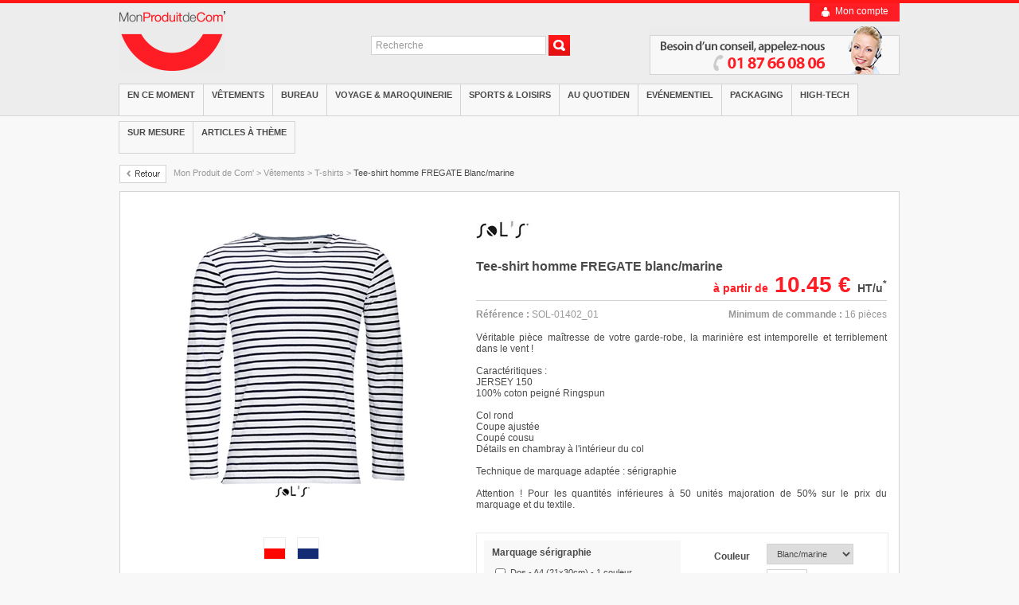

--- FILE ---
content_type: text/html
request_url: https://www.monproduitdecom.com/vetements/tshirt-2075-blanc_marine.html
body_size: 9355
content:
<!DOCTYPE html PUBLIC "-//W3C//DTD XHTML 1.0 Transitional//EN" "http://www.w3.org/TR/xhtml1/DTD/xhtml1-transitional.dtd">
<html lang="fr" xmlns="http://www.w3.org/1999/xhtml">
<head>
<title>Tee-shirt Marine homme Blanc/marine SOL-01402_01</title>
<meta name="description" content="Acheter votre Tee-shirt homme FREGATE Blanc/marine blanc/marine au meilleur prix sur MonProduitdeCom.com" />
<meta name="keywords" content="marinière personnalisée, marinière personnalissable, marinière imprimée, marinière logo flocage, marinière logo marquage, 01402, marinière sols, marinière sol's" />
<meta http-equiv="Content-Type" content="text/html; charset=iso-8859-1" />
<meta name="language" content="fr" />
<meta http-equiv="imagetoolbar" content="no" />
<meta name="identifier-URL" content="https://www.monproduitdecom.com" />
<link rel="start" href="/" title="Mon Produit de com" />
<link rel="index" title="Sitemap" href="/plan.php" />
<link rel="copyright" title="Web Agency Biskot" href="http://www.biskot.com" />
<link href="/css/global.css?v=5" rel="stylesheet" type="text/css" />
<script type="text/javascript" src="/js/jquery.js"></script>
<script type="text/javascript" src="/js/fonctions.js?v=2"></script>
<script>
  (function(i,s,o,g,r,a,m){i['GoogleAnalyticsObject']=r;i[r]=i[r]||function(){
  (i[r].q=i[r].q||[]).push(arguments)},i[r].l=1*new Date();a=s.createElement(o),
  m=s.getElementsByTagName(o)[0];a.async=1;a.src=g;m.parentNode.insertBefore(a,m)
  })(window,document,'script','//www.google-analytics.com/analytics.js','ga');

  ga('create', 'UA-55379840-1', 'auto');
  ga('send', 'pageview');

</script>
<script async src="https://www.googletagmanager.com/gtag/js?id=AW-435949537"></script>
<script>
  window.dataLayer = window.dataLayer || [];
  function gtag(){dataLayer.push(arguments);}
  gtag('js', new Date());

  gtag('config', 'AW-435949537');
</script>
<script type="text/javascript" src="/js/jquery.bgiframe.js"></script>
<script type="text/javascript" src="/js/fancybox/jquery.fancybox.pack.js"></script>
<script type="text/javascript" src="/js/fancybox/helpers/jquery.fancybox-media.js"></script>
<link href="/js/fancybox/jquery.fancybox.css" rel="stylesheet" type="text/css" />
<script type="text/javascript">
//<![CDATA[
var imglist = "";
var min_commande = "16";
var references = new Array();
references["8055"] = new Array();
references["8055"]["photos"] =  new Array('11949', '11948', '11950', '11189', '11953', '11954');
references["8055"]["reference"] =  "SOL-01402_02";
references["8055"]["couleur"] = "Blanc/rouge"
references["8054"] = new Array();
references["8054"]["photos"] =  new Array('11188');
references["8054"]["reference"] =  "SOL-01402_01";
references["8054"]["couleur"] = "Blanc/marine"



function set_reference(id_reference) {
	var photos_html = "";
	imglist = "[";
	nb = references[id_reference]["photos"].length;
	j=1;
	for (i=0; i < nb; i++) {
		var id_photo = references[id_reference]["photos"][i];
		if (i == 0) set_photo(i,id_photo);
		if (j % 4 ==0) var classe = ' class="mr0"';
		else var classe = '';
		imglist += '{"href":"/images/produits/'+id_photo+'z.jpg"}';
		if (i < nb -1) imglist += ",";
		photos_html += '<a href="javascript:;" onclick="zoom_photo('+i+'); return false;" onmouseover="set_photo('+i+','+id_photo+');"><img src="/images/produits/tshirt-'+id_photo+'v.jpg" alt="" border="0"'+classe+' /><\/a>';
		j++;
	}
	imglist += "]";
	imglist = eval(imglist);
	if ($("#color").length) $("#color").html(references[id_reference]["couleur"].toLowerCase());
	$("#reference").html(references[id_reference]["reference"]);
	$("#vignettes").html(photos_html);
	
	$("select#id_reference").val(id_reference);
}


function set_photo(i,id_photo) {
	$("#picture").attr("src","/images/produits/tshirt-"+id_photo+".jpg");
	$("#picture_link").unbind("click").click(function() {
		$.fancybox( imglist, {
			"openEffect"		: "elastic",
			"closeEffect"		: "elastic",
			"openSpeed"			: 100,
			"closeSpeed"		: 100,
			"autoSize"			: true,
			"closeClick" 		: false,
			"index"				: i,
			"helpers"			: 	{ 
										overlay	: { opacity : 0.5 }
									}		
			
		});
	});
}

function zoom_photo(i) {
	$.fancybox( imglist, {
		"openEffect"		: "elastic",
		"closeEffect"		: "elastic",
		"openSpeed"			: 100,
		"closeSpeed"		: 100,
		"autoSize"			: true,
		"closeClick"		: false,
		"index"				: i,
		"helpers"			: 	{ 
									overlay	: { opacity : 0.5 }
								}		
	});
}

function cart_add() {
	var quantity = parseInt($("#quantity").val());
	var id_reference = $("#id_reference").val();
	
	
	if (!id_reference || id_reference == "0") {
		alert("Veuillez choisir une couleur");
	}
	else if (!quantity) alert("Veuillez indiquer une quantité");
	else if (min_commande > 0 && quantity < min_commande) alert("La quantité minimum de commande est de "+min_commande);
	else {
		var url = "/js/ajax_cart.php?a=add&r="+id_reference+"&q="+quantity;
		
		var marquages_nb = $("input[name^='marquages']:checked").length;
		if (marquages_nb) {
			var marquages_id = "";
			$("input[name^='marquages']:checked").each(function() {
				if (marquages_id) marquages_id = marquages_id + ",";
				marquages_id = marquages_id + $(this).val();
			});
			url = url + '&m='+marquages_id;
		}
	
		$.ajax({
			url: url,
			success:function() {
				cart_show();
			}
		});
		
		$.fancybox({
			"openEffect"	: "none",
			"openEffect"	: "none",
			"closeEffect"	: "none",
			"autoSize"		: 0,
			"fitToView"		: false,
			"width"			: 474,
			"height"		: 110,
			"minHeight"		: 0,
			"type"			: "inline",
			"closeBtn"		: false,
			"content"		: "<div class=\"cart_add\">Votre article a été ajouté au panier avec succès<br /><br /><a href=\"#\" onclick=\"cart_close();\" class=\"bt_l\"><img src=\"/images/bt/poursuivre.gif\" border=\"0\" alt=\"Continuer mes achats\" /><\/a> <a href=\"/achat/panier.php\" target=\"_parent\" class=\"bt_r\"><img src=\"/images/bt/voir-panier.gif\" border=\"0\" alt=\"Voir mon panier\" \/><\/a><\/div>",
			"helpers"		: 	{
									overlay	: { opacity : 0.5 }
								}	
		});
	}
}


function cart_close() {
	$.fancybox.close();
}

function cart_show() {
	$.ajax({
		url: "/js/ajax_cart.php?a=show",
		cache: false,
		success: function(html){
			$("#cart").remove();
			$("#account").after(html);
		}
	});
}


$(document).ready(function() {
	set_reference(8054);
});
//]]>
</script>
</head>
<body>
	<div id="container">
		<div id="header">
			<div class="logo"><a href="/"><img src="/images/mon-produit-de-com.png" width="133" height="75" alt="Mon Produit de Com" border="0" /></a></div>
			<div class="bt_container">
				<div class="bt bt_account" id="account"><a href="/clients/">Mon compte</a></div>
				
			</div>
			<form class="search" method="post" action="/recherche.php"> 
				<input type="text" class="input" name="mot" value="Recherche" onfocus="if(this.value == 'Recherche') this.value = ''" onblur="if (this.value== '') this.value='Recherche'" />
				<input type="image" src="/images/icon/search.png" />
			</form>
			<div class="contact"><a href="/contact.php"><img src="/images/bt/contact.png" width="314" height="61" alt="" border="0" /></a></div>
			<div class="clear"></div>
			<ul id="nav" class="nav">
				<li><a href="/en-ce-moment.htm">EN CE MOMENT</a>
				<ul>
					<li><a href="/en-ce-moment/greens.htm">Éco-communication</a></li>
					<li><a href="/en-ce-moment/hit.htm">Equipement de protection</a></li>
					</ul>
			</li>
			<li><a href="/vetements.htm">Vêtements</a>
				<ul>
					<li><a href="/vetements/tshirts.htm">T-shirts</a></li>
					<li><a href="/vetements/sweats_teddys.htm">Sweats</a></li>
					<li><a href="/vetements/polos.htm">Polos</a></li>
					<li><a href="/vetements/casquettes.htm">Casquettes</a></li>
					<li><a href="/vetements/pulls.htm">Pull</a></li>
					<li><a href="/vetements/bonnets.htm">Bonnets</a></li>
					<li><a href="/vetements/veste_teddy.htm">Varsity jacket</a></li>
					<li><a href="/vetements/polaires_softshells.htm">Polaires & softshells</a></li>
					<li><a href="/vetements/gilets_bodywarmers.htm">Gilets & bodywarmers</a></li>
					<li><a href="/vetements/chapeaux_bandanas.htm">Chapeaux & bandanas</a></li>
					<li><a href="/vetements/blouses_tabliers.htm">Blouses & tabliers</a></li>
					<li><a href="/vetements/jogging_leggings.htm">Joggings & leggings</a></li>
					<li><a href="/vetements/maillots_de_bain.htm">Maillots de bain</a></li>
					<li><a href="/vetements/deguisements.htm">Déguisements</a></li>
					<li><a href="/vetements/chemises.htm">Chemises</a></li>
					<li><a href="/vetements/pantalons_combinaisons.htm">Pantalons & combinaisons</a></li>
					<li><a href="/vetements/vestes_de_travail.htm">Vestes de travail</a></li>
					<li><a href="/vetements/equipement_sportif.htm">Equipement sportif</a></li>
					<li><a href="/vetements/ponchos_vetements_de_pluie.htm">Ponchos / vêtements de pluie</a></li>
					<li><a href="/vetements/gants_publicitaire.htm">Gants</a></li>
					<li><a href="/vetements/echarpes_cheches.htm">Écharpes & chèches</a></li>
					<li><a href="/vetements/cravate.htm">Cravates</a></li>
					<li><a href="/vetements/accessoires.htm">Accessoires</a></li>
					<li><a href="/vetements/restauration.htm">Restauration</a></li>
					<li><a href="/vetements/parkas_et_veste.htm">Parkas & vestes</a></li>
					<li><a href="/vetements/sous_vetements.htm">Sous vêtements</a></li>
					<li><a href="/vetements/chaussures.htm">Chaussures</a></li>
					<li><a href="/vetements/ceintures.htm">Ceinture</a></li>
					</ul>
			</li>
			<li><a href="/bureau.htm">Bureau</a>
				<ul>
					<li><a href="/bureau/stylos.htm">Stylos</a></li>
					<li><a href="/bureau/stylets.htm">Stylets</a></li>
					<li><a href="/bureau/accessoires_smartphones_tablettes.htm">Coques téléphones</a></li>
					<li><a href="/bureau/cles_usb.htm">Clés USB</a></li>
					<li><a href="/bureau/blocnotes_postits.htm">Bloc-notes & post-its</a></li>
					<li><a href="/bureau/conferenciers.htm">Conférenciers</a></li>
					<li><a href="/bureau/trousses_bureau_publicitaire.htm">Trousses</a></li>
					<li><a href="/bureau/ouvre_lettres.htm">Ouvre-lettres</a></li>
					<li><a href="/bureau/crayons_et_feutres.htm">Crayons & feutres</a></li>
					<li><a href="/bureau/housses_etuis.htm">Housses tablettes & ordinateurs</a></li>
					<li><a href="/bureau/cartes_de_visite.htm">Cartes de visite</a></li>
					<li><a href="/bureau/cartes_de_correspondance.htm">Carte de correspondance</a></li>
					<li><a href="/bureau/souris_et_tapis_de_souris.htm">Souris et tapis de souris</a></li>
					<li><a href="/bureau/agendas.htm">Agendas</a></li>
					<li><a href="/bureau/calendriers.htm">Calendriers</a></li>
					<li><a href="/bureau/calculatrices.htm">Calculatrices</a></li>
					<li><a href="/bureau/chifonnettes_ecrans.htm">Chifonnettes écrans</a></li>
					<li><a href="/bureau/tampons.htm">Tampons</a></li>
					<li><a href="/bureau/sous_main.htm">Sous-main</a></li>
					<li><a href="/bureau/cartes_de_voeux.htm">Carte de voeux</a></li>
					<li><a href="/bureau/protege_cahier.htm">Protège-cahier</a></li>
					</ul>
			</li>
			<li><a href="/voyage-et-maroquinerie.htm">Voyage & Maroquinerie</a>
				<ul>
					<li><a href="/voyage-et-maroquinerie/sacs_divers.htm">Sacs</a></li>
					<li><a href="/voyage-et-maroquinerie/necessaire_de_voyage.htm">Nécessaire de voyage</a></li>
					<li><a href="/voyage-et-maroquinerie/porte_etiquettes.htm">Porte-étiquettes</a></li>
					<li><a href="/voyage-et-maroquinerie/portefeuilles.htm">Portefeuille</a></li>
					<li><a href="/voyage-et-maroquinerie/accessoires_automobile.htm">Accessoires automobile</a></li>
					<li><a href="/voyage-et-maroquinerie/cadenas_personnalises.htm">Cadenas</a></li>
					<li><a href="/voyage-et-maroquinerie/necessaire_pique_nique.htm">Nécessaire pique-nique</a></li>
					</ul>
			</li>
			<li><a href="/objet_de_communication.htm">Sports & Loisirs</a>
				<ul>
					<li><a href="/objet_de_communication/bandeaux_brassards_promotionnel.htm">Bandeaux & brassards</a></li>
					<li><a href="/objet_de_communication/gourdes_thermos_action_commerciale.htm">Gourdes & thermos</a></li>
					<li><a href="/objet_de_communication/lunettes_de_soleil_promotionnelle.htm">Lunettes de soleil</a></li>
					<li><a href="/objet_de_communication/jeux_de_plein_air.htm">Jeux de plein-air</a></li>
					<li><a href="/objet_de_communication/jeux_de_societe.htm">Jeux de société</a></li>
					<li><a href="/objet_de_communication/couture.htm">Couture</a></li>
					<li><a href="/objet_de_communication/accessoires_sportifs.htm">Accessoires sportifs</a></li>
					</ul>
			</li>
			<li><a href="/maison_high_tech.htm">Au quotiden</a>
				<ul>
					<li><a href="/maison_high_tech/powerbank.htm">Powerbank & Enceinte</a></li>
					<li><a href="/maison_high_tech/briquets_publicitaires.htm">Briquets</a></li>
					<li><a href="/maison_high_tech/aimants_et_magnets.htm">Aimants & magnets</a></li>
					<li><a href="/maison_high_tech/accessoires_smartphone.htm">Accessoire smartphone</a></li>
					<li><a href="/maison_high_tech/porte_cle.htm">Porte-clé</a></li>
					<li><a href="/maison_high_tech/jetons_caddies.htm">Jetons caddies</a></li>
					<li><a href="/maison_high_tech/parapluies_publicitaire.htm">Parapluie</a></li>
					<li><a href="/maison_high_tech/mugs.htm">Mugs</a></li>
					<li><a href="/maison_high_tech/plaids.htm">Plaids</a></li>
					<li><a href="/maison_high_tech/bougies.htm">Bougies</a></li>
					<li><a href="/maison_high_tech/cendriers.htm">Cendriers</a></li>
					<li><a href="/maison_high_tech/accroches_sac.htm">Accroche-sac</a></li>
					<li><a href="/maison_high_tech/art_de_la_table.htm">Art de la table</a></li>
					<li><a href="/maison_high_tech/voitures.htm">Accessoire de voiture</a></li>
					<li><a href="/maison_high_tech/bricolage_et_jardinage.htm">Bricolage et jardinage</a></li>
					<li><a href="/maison_high_tech/paillassons.htm">Paillasson</a></li>
					<li><a href="/maison_high_tech/lampes.htm">Lampes</a></li>
					<li><a href="/maison_high_tech/sante_bien_etre.htm">Santé - bien être</a></li>
					<li><a href="/maison_high_tech/textiles_de_bain.htm">Textiles de bain</a></li>
					<li><a href="/maison_high_tech/peluche.htm">Peluche</a></li>
					<li><a href="/maison_high_tech/monnaie.htm">Monnaie</a></li>
					</ul>
			</li>
			<li><a href="/evenementiel.htm">Evénementiel</a>
				<ul>
					<li><a href="/evenementiel/bracelets_evenementiel.htm">Bracelets évenementiel</a></li>
					<li><a href="/evenementiel/gobelets.htm">Gobelets</a></li>
					<li><a href="/evenementiel/stickers.htm">Stickers</a></li>
					<li><a href="/evenementiel/badges_epingle.htm">Badges</a></li>
					<li><a href="/evenementiel/tours_de_cou.htm">Tours de cou</a></li>
					<li><a href="/evenementiel/flyers.htm">Flyers</a></li>
					<li><a href="/evenementiel/banderole.htm">Banderoles</a></li>
					<li><a href="/evenementiel/securites.htm">Sécurité</a></li>
					<li><a href="/evenementiel/confiseries.htm">Confiserie</a></li>
					<li><a href="/evenementiel/articles_de_fetes.htm">Articles de fêtes</a></li>
					<li><a href="/evenementiel/eventails.htm">Eventails</a></li>
					<li><a href="/evenementiel/drapeaux.htm">Drapeaux</a></li>
					<li><a href="/evenementiel/depliants_et_plaquettes.htm">Dépliants et plaquettes</a></li>
					<li><a href="/evenementiel/roll_up.htm">Roll-Up</a></li>
					<li><a href="/evenementiel/ecussons.htm">Ecussons</a></li>
					<li><a href="/evenementiel/etiquettes_tissees.htm">Etiquettes tissées</a></li>
					<li><a href="/evenementiel/jeux_a_gratter.htm">Jeux à gratter</a></li>
					<li><a href="/evenementiel/affiches.htm">Affiches</a></li>
					<li><a href="/evenementiel/photocall.htm">Photocall</a></li>
					<li><a href="/evenementiel/trophee_sur_mesure.htm">Trophée sur mesure</a></li>
					<li><a href="/evenementiel/tatouages_personnalises.htm">Tatouage personnalisé</a></li>
					</ul>
			</li>
			<li><a href="/packaging.htm">Packaging</a>
				<ul>
					<li><a href="/packaging/boite.htm">Boîte</a></li>
					<li><a href="/packaging/sacs_packaging.htm">Sacs packaging</a></li>
					<li><a href="/packaging/housse_vetements.htm">Housse vêtements</a></li>
					</ul>
			</li>
			<li><a href="/high-tech.htm">High-tech</a>
				<ul>
					<li><a href="/high-tech/cle_usb_publicite.htm">Clé USB publicité</a></li>
					<li><a href="/high-tech/accessoires_pour_mobiles.htm">Accessoires pour mobiles</a></li>
					<li><a href="/high-tech/musique.htm">Musique</a></li>
					<li><a href="/high-tech/reveils.htm">Réveils</a></li>
					</ul>
			</li>
			<li><a href="/sur_mesure.htm">Sur mesure</a>
				<ul>
					<li><a href="/sur_mesure/tabliers_d_ecole.htm">Tablier d'école</a></li>
					<li><a href="/sur_mesure/casquettes_sur_mesure.htm">Casquettes</a></li>
					<li><a href="/sur_mesure/bonnets_et_echarpes.htm">Bonnets et écharpes</a></li>
					<li><a href="/sur_mesure/plaids_sur_mesure.htm">Plaids sur mesure</a></li>
					<li><a href="/sur_mesure/porte_cles_sur_mesure.htm">Porte-clés sur mesure</a></li>
					<li><a href="/sur_mesure/articles_de_bureau.htm">Notebook</a></li>
					<li><a href="/sur_mesure/coussins_sur_mesure.htm">Coussins sur mesure</a></li>
					<li><a href="/sur_mesure/polo_esprit_d_equipe.htm">Polo manches courtes Esprit d'équipe</a></li>
					</ul>
			</li>
			<li><a href="/articles-de-fete.htm">Articles à thème</a>
				<ul>
					<li><a href="/articles-de-fete/textiles_de_noel.htm">Textiles de Noël</a></li>
					<li><a href="/articles-de-fete/bonnets_et_serre_tete_de_noel.htm">Bonnets et serre-tête de Noël</a></li>
					</ul></li></ul>
			<div class="clear"></div>
		</div>
				
		<div id="page">
			<div class="breadcrumbs"><a href="/vetements/tshirts.htm" class="back_btn"><img src="/images/bt/back.png" alt="retour" border="0" /></a><a href="/">Mon Produit de Com'</a> &gt; <a href="/vetements.htm">Vêtements</a> &gt; <a href="/vetements/tshirts.htm">T-shirts</a> &gt; <a href="/vetements/tshirt-2075.html" class="on">Tee-shirt homme FREGATE Blanc/marine</a></div>
				<div class="product">
				<div class="product_l">
					<div class="picture"><a href="javascript:;" id="picture_link"><img src="/images/produits/tshirt-11188.jpg" alt="Tee-shirt homme FREGATE Blanc/marine" border="0" id="picture" /></a></div>
					<div class="infos">
						<div class="colors"><a href="/vetements/tshirt-2075-blanc_rouge.html" onclick="set_reference(8055); return false;" title="Blanc/rouge"><img src="/images/couleurs/39.jpg" alt="Blanc/rouge" border="0" class="img_couleur" width="26" height="26" id="color_8055"  /></a><a href="/vetements/tshirt-2075-blanc_marine.html" onclick="set_reference(8054); return false;" title="Blanc/marine"><img src="/images/couleurs/59.jpg" alt="Blanc/marine" border="0" class="img_couleur" width="26" height="26" id="color_8054"  /></a></div>
						
						<div id="vignettes" class="vignettes">
							<a href="javascript:;" onclick="zoom_photo(0); return false;" onmouseover="set_photo(0,11188);"><img src="/images/produits/tshirt-11188v.jpg" alt="Tee-shirt homme FREGATE Blanc/marine Blanc/marine" border="0" /></a>
						</div>
					</div>
				</div>
				<div class="product_r">
					<img src="/images/marques/sol_s.jpg" alt="Sol's" /><div class="product_title">
						<h1>Tee-shirt homme FREGATE <span id="color">blanc/marine</span></h1>
						<div class="price"><span class="price_unit_apartir">à partir de</span> 10.45 &euro; <span class="price_unit">HT/u<sup>*</sup></span></div>					
						<div class="clear"></div>
					</div>
					<div class="ref"><span class="bold">R&eacute;f&eacute;rence :</span> <span class="reference" id="reference">SOL-01402_01</span></div>
					<div class="min_order"><span class="bold">Minimum de commande :</span> 16 pi&egrave;ces</div>
					<div class="clear"></div>
					
					<div class="description">Véritable pièce maîtresse de votre garde-robe, la marinière est intemporelle et terriblement dans le vent !<br />
<br />
Caractéritiques : <br />
JERSEY 150<br />
100% coton peigné Ringspun<br />
<br />
Col rond<br />
Coupe ajustée<br />
Coupé cousu<br />
Détails en chambray à l'intérieur du col<br />
<br />
Technique de marquage adaptée : sérigraphie<br />
<br />
Attention ! Pour les quantités inférieures à 50 unités majoration de 50% sur le prix du marquage et du textile.</div>
					<div class="product_add">
						<div class="product_add_l">
										<ul class="marking_choice">
											<li class="title">Marquage sérigraphie</li>
										<li><input type="checkbox" name="marquages[]" id="marquage_94" value="94"  /> <label for="marquage_94">Dos - A4 (21x30cm) - 1 couleur</a></li> 
									<li><input type="checkbox" name="marquages[]" id="marquage_95" value="95"  /> <label for="marquage_95">Dos - A4 (21x30cm) - 2 couleurs</a></li> 
									<li><input type="checkbox" name="marquages[]" id="marquage_96" value="96"  /> <label for="marquage_96">Dos - A4 (21x30cm) - 3 couleurs</a></li> 
									<li><input type="checkbox" name="marquages[]" id="marquage_97" value="97"  /> <label for="marquage_97">Dos - A4 (21x30cm) - 4 couleurs</a></li> 
									<li><input type="checkbox" name="marquages[]" id="marquage_98" value="98"  /> <label for="marquage_98">Dos - A4 (21x30cm) - 5 couleurs</a></li> 
									<li><input type="checkbox" name="marquages[]" id="marquage_99" value="99"  /> <label for="marquage_99">Face - A4 (21x30cm) - 1 couleur</a></li> 
									<li><input type="checkbox" name="marquages[]" id="marquage_100" value="100"  /> <label for="marquage_100">Face - A4 (21x30cm) - 2 couleurs</a></li> 
									<li><input type="checkbox" name="marquages[]" id="marquage_104" value="104"  /> <label for="marquage_104">Face - A4 (21x30cm) - 3 couleurs</a></li> 
									<li><input type="checkbox" name="marquages[]" id="marquage_105" value="105"  /> <label for="marquage_105">Face - A4 (21x30cm) - 4 couleurs</a></li> 
									<li><input type="checkbox" name="marquages[]" id="marquage_106" value="106"  /> <label for="marquage_106">Face - A4 (21x30cm) - 5 couleurs</a></li> 
									<li><input type="checkbox" name="marquages[]" id="marquage_204" value="204"  /> <label for="marquage_204">Perso - poitrine (prénom-chiffre)</a></li> 
									<li><input type="checkbox" name="marquages[]" id="marquage_205" value="205"  /> <label for="marquage_205">Perso - dos (prénom-chiffre)</a></li> 
									<li><input type="checkbox" name="marquages[]" id="marquage_214" value="214"  /> <label for="marquage_214">Coeur - A7 (10.5x7.4cm) - 1 couleur</a></li> 
									<li><input type="checkbox" name="marquages[]" id="marquage_215" value="215"  /> <label for="marquage_215">Coeur - A7 (10.5x7.4cm) - 2 couleurs</a></li> 
									<li><input type="checkbox" name="marquages[]" id="marquage_216" value="216"  /> <label for="marquage_216">Coeur - A7 (10.5x7.4cm) - 3 couleurs</a></li> 
									<li><input type="checkbox" name="marquages[]" id="marquage_217" value="217"  /> <label for="marquage_217">Coeur - A7 (10.5x7.4cm) - 4 couleurs</a></li> 
									<li><input type="checkbox" name="marquages[]" id="marquage_218" value="218"  /> <label for="marquage_218">Opposé coeur - A7 (10.5x7.4cm) - 1 couleur</a></li> 
									<li><input type="checkbox" name="marquages[]" id="marquage_219" value="219"  /> <label for="marquage_219">Opposé coeur - A7 (10.5x7.4cm) - 2 couleurs</a></li> 
									<li><input type="checkbox" name="marquages[]" id="marquage_220" value="220"  /> <label for="marquage_220">Opposé coeur - A7 (10.5x7.4cm) - 3 couleurs</a></li> 
									<li><input type="checkbox" name="marquages[]" id="marquage_221" value="221"  /> <label for="marquage_221">Opposé coeur - A7 (10.5x7.4cm) - 4 couleurs</a></li> 
									<li><input type="checkbox" name="marquages[]" id="marquage_222" value="222"  /> <label for="marquage_222">Manche droite - A5 (8x8) - 1 couleur</a></li> 
									<li><input type="checkbox" name="marquages[]" id="marquage_223" value="223"  /> <label for="marquage_223">Manche droite - A5 (8x8) - 2 couleurs</a></li> 
									<li><input type="checkbox" name="marquages[]" id="marquage_224" value="224"  /> <label for="marquage_224">Manche droite - A5 (8x8) - 3 couleurs</a></li> 
									<li><input type="checkbox" name="marquages[]" id="marquage_225" value="225"  /> <label for="marquage_225">Manche gauche - A5 (8x8) - 1 couleur</a></li> 
									<li><input type="checkbox" name="marquages[]" id="marquage_226" value="226"  /> <label for="marquage_226">Manche gauche - A5 (8x8) - 2 couleurs</a></li> 
									<li><input type="checkbox" name="marquages[]" id="marquage_227" value="227"  /> <label for="marquage_227">Manche gauche - A5 (8x8) - 3 couleurs</a></li> 
									<li class="title">Marquage impression numérique</li>
										<li><input type="checkbox" name="marquages[]" id="marquage_234" value="234"  /> <label for="marquage_234">Dos - A4 (21x30cm)</a></li> 
									<li><input type="checkbox" name="marquages[]" id="marquage_235" value="235"  /> <label for="marquage_235">Face - A4 (21x30cm)</a></li> 
									<li><input type="checkbox" name="marquages[]" id="marquage_241" value="241"  /> <label for="marquage_241">Face - Coeur (7x10 cm)</a></li> 
									<li><input type="checkbox" name="marquages[]" id="marquage_242" value="242"  /> <label for="marquage_242">Face -  Manche droite - A5 (8x8)</a></li> 
									<li><input type="checkbox" name="marquages[]" id="marquage_243" value="243"  /> <label for="marquage_243">Face -  Manche gauche - A5 (8x8)</a></li> 
									<li class="title">Marquage sérigraphie</li>
										<li><input type="checkbox" name="marquages[]" id="marquage_244" value="244"  /> <label for="marquage_244">Coeur - A7 (10.5x7.4cm) - 5 couleurs</a></li> 
									<li><input type="checkbox" name="marquages[]" id="marquage_250" value="250"  /> <label for="marquage_250">Face A3 (30x42cm) - 1 couleur</a></li> 
									<li><input type="checkbox" name="marquages[]" id="marquage_251" value="251"  /> <label for="marquage_251">Face A3 (30x42cm) - 2 couleurs</a></li> 
									<li><input type="checkbox" name="marquages[]" id="marquage_252" value="252"  /> <label for="marquage_252">Face A3 (30x42cm) - 3 couleurs</a></li> 
									<li><input type="checkbox" name="marquages[]" id="marquage_253" value="253"  /> <label for="marquage_253">Face A3 (30x42cm) - 4 couleurs</a></li> 
									<li><input type="checkbox" name="marquages[]" id="marquage_312" value="312"  /> <label for="marquage_312">Dos A3 (30x42cm) - 1 couleur</a></li> 
									<li><input type="checkbox" name="marquages[]" id="marquage_313" value="313"  /> <label for="marquage_313">Dos A3 (30x42cm) - 2 couleurs</a></li> 
									<li><input type="checkbox" name="marquages[]" id="marquage_314" value="314"  /> <label for="marquage_314">Dos A3 (30x42cm) - 3 couleurs</a></li> 
									<li><input type="checkbox" name="marquages[]" id="marquage_315" value="315"  /> <label for="marquage_315">Dos A3 (30x42cm) - 4 couleurs</a></li> 
									<li><input type="checkbox" name="marquages[]" id="marquage_358" value="358"  /> <label for="marquage_358">Etiquette A7 (10.5x7.4cm) - 1 couleur</a></li> 
									<li><input type="checkbox" name="marquages[]" id="marquage_359" value="359"  /> <label for="marquage_359">Etiquette A7 (10.5x7.4cm) - 2 couleurs</a></li> 
									<li><input type="checkbox" name="marquages[]" id="marquage_360" value="360"  /> <label for="marquage_360">Etiquette A7 (10.5x7.4cm) - 3 couleurs</a></li> 
									</ul>
								</div>
										<div class="product_add_r">
										<table class="color_qty" cellpadding="0" cellspacing="0" border="0">
											<tr>
												<th>Couleur</th>
												<td><select name="id_reference" id="id_reference" onchange="set_reference(this.value)" class="input"><option value="bad">Choisissez une couleur</option><option value="8055">Blanc/rouge</option><option value="8054" selected="selected">Blanc/marine</option></select></td>
											</tr>
											<tr>
												<th>Quantit&eacute;</th>
												<td><input name="quantity" id="quantity" class="input input_qty" value="16" /></td>
											</tr>
										</table>
										<a href="javascript:;" onclick="cart_add();"><img class="add_btn" src="/images/bt/ajouter-au-devis.png" alt="ajouter au devis" border="0" /></a>
									</div>
								<div class="clear"></div>
								</div>
					<div class="product_add_legend">* Le prix affiché s'entend "à partir de", présenté selon un dégressif; il est donc susceptible de varier à la hausse !</div>
					<div class="spec_ttl">Caract&eacute;ristiques</div>
					<table class="spec" cellpadding="0" cellspacing="0" border="0">
						<tr>
							<td class="td_l">Grammage m² :</td>
							<td>150gr</td>
						</tr>
						<tr>
							<td class="td_l">Compositions textile :</td>
							<td>100% coton</td>
						</tr>
						<tr>
							<td class="td_l">Délais :</td>
							<td>2 semaines</td>
						</tr>
						<tr>
							<td class="td_l">Tailles :</td>
							<td>S, M, L, XL, XXL, XXXL</td>
						</tr>
						<tr>
							<td class="td_l">Genre :</td>
							<td>Homme</td>
						</tr>
						<tr>
							<td class="td_l">Style :</td>
							<td>Coup de coeur !, Fashion</td>
						</tr>
						
					</table>
				</div>
				<div class="clear"></div>
				<div class="articles articles5 articlesinblock">
					<div class="ttl">Vous aimerez aussi</div>
					<ul>
						<li><div class="photo"><a href="/vetements/bonnets-1939.html" title="Bonnet unicouleur"><img src="/images/produits/bonnets-10776.jpg" width="150" height="150" alt="Bonnet unicouleur" border="0" /></a></div><div class="label"><a href="/vetements/bonnets-1939.html">Bonnet unicouleur</a></div><div class="price"><span>à partir de</span><br />1.38 &euro; <span>HT/u</span></div><div class="colors"><a href="/vetements/bonnets-1939-rouge_classic.html" title="Rouge "><img src="/images/couleurs/20.jpg" alt="Rouge " border="0"  width="14" height="14" /></a> <a href="/vetements/bonnets-1939-french_marine.html" title="French marine"><img src="/images/couleurs/596.jpg" alt="French marine" border="0"  width="14" height="14" /></a> <a href="/vetements/bonnets-1939-gris_fonce.html" title="Gris foncé"><img src="/images/couleurs/165.jpg" alt="Gris foncé" border="0"  width="14" height="14" /></a> <a href="/vetements/bonnets-1939-jaune_fluo.html" title="Jaune fluo"><img src="/images/couleurs/88.jpg" alt="Jaune fluo" border="0"  width="14" height="14" /></a> <a href="/vetements/bonnets-1939-lime.html" title="Lime"><img src="/images/couleurs/457.jpg" alt="Lime" border="0"  width="14" height="14" /></a> <a href="/vetements/bonnets-1939-naturel.html" title="Naturel"><img src="/images/couleurs/140.jpg" alt="Naturel" border="0"  width="14" height="14" /></a> <a href="/vetements/bonnets-1939-noir.html" title="Noir"><img src="/images/couleurs/12.jpg" alt="Noir" border="0"  width="14" height="14" /></a> <a href="/vetements/bonnets-1939-orange_fluo.html" title="Orange fluo"><img src="/images/couleurs/90.jpg" alt="Orange fluo" border="0"  width="14" height="14" /></a> <a href="/vetements/bonnets-1939-royal.html" title="Royal"><img src="/images/couleurs/603.jpg" alt="Royal" border="0"  width="14" height="14" /></a> </div></li>
					<li><div class="photo"><a href="/vetements/tshirt-1671.html" title="T-shirt femme : Le Regent"><img src="/images/produits/tshirt-11329.jpg" width="150" height="150" alt="T-shirt femme : Le Regent" border="0" /></a></div><div class="label"><a href="/vetements/tshirt-1671.html">T-shirt femme : Le Regent</a></div><div class="price"><span>à partir de</span><br />1.88 &euro; <span>HT/u</span></div><div class="colors"><a href="/vetements/tshirt-1671-bleu_atoll.html" title="Bleu atoll"><img src="/images/couleurs/113.jpg" alt="Bleu atoll" border="0"  width="14" height="14" /></a> <a href="/vetements/tshirt-1671-blanc-classic.html" title="Blanc"><img src="/images/couleurs/23.jpg" alt="Blanc" border="0"  width="14" height="14" /></a> <a href="/vetements/tshirt-1671-blanc_chine.html" title="Blanc chiné"><img src="/images/couleurs/592.jpg" alt="Blanc chiné" border="0"  width="14" height="14" /></a> <a href="/vetements/tshirt-1671-citron.html" title="Citron"><img src="/images/couleurs/595.jpg" alt="Citron" border="0"  width="14" height="14" /></a> <a href="/vetements/tshirt-1671-jaune.html" title="Jaune"><img src="/images/couleurs/17.jpg" alt="Jaune" border="0"  width="14" height="14" /></a> <a href="/vetements/tshirt-1671-abricot.html" title="Abricot"><img src="/images/couleurs/590.jpg" alt="Abricot" border="0"  width="14" height="14" /></a> <a href="/vetements/tshirt-1671-orange.html" title="Orange"><img src="/images/couleurs/19.jpg" alt="Orange" border="0"  width="14" height="14" /></a> <a href="/vetements/tshirt-1671-rose_orchidee.html" title="Rose orchidée"><img src="/images/couleurs/601.jpg" alt="Rose orchidée" border="0"  width="14" height="14" /></a> <a href="/vetements/tshirt-1671-fushia.html" title="Fushia"><img src="/images/couleurs/24.jpg" alt="Fushia" border="0"  width="14" height="14" /></a> <a href="/vetements/tshirt-1671-rouge_classic.html" title="Rouge "><img src="/images/couleurs/20.jpg" alt="Rouge " border="0"  width="14" height="14" /></a> <a href="/vetements/tshirt-1671-bordeaux.html" title="Bordeaux"><img src="/images/couleurs/14.jpg" alt="Bordeaux" border="0"  width="14" height="14" /></a> <a href="/vetements/tshirt-1671-violet_fonce.html" title="Violet foncé "><img src="/images/couleurs/612.jpg" alt="Violet foncé " border="0"  width="14" height="14" /></a> <a href="/vetements/tshirt-1671-ciel.html" title="Ciel"><img src="/images/couleurs/594.jpg" alt="Ciel" border="0"  width="14" height="14" /></a> <a href="/vetements/tshirt-1671-aqua.html" title="Aqua"><img src="/images/couleurs/591.jpg" alt="Aqua" border="0"  width="14" height="14" /></a> <a href="/vetements/tshirt-1671-denim.html" title="Denim"><img src="/images/couleurs/136.jpg" alt="Denim" border="0"  width="14" height="14" /></a> <a href="/vetements/tshirt-1671-bleu_canard.html" title="Bleu canard"><img src="/images/couleurs/117.jpg" alt="Bleu canard" border="0"  width="14" height="14" /></a> <a href="/vetements/tshirt-1671-french_marine.html" title="French marine"><img src="/images/couleurs/596.jpg" alt="French marine" border="0"  width="14" height="14" /></a> <a href="/vetements/tshirt-1671-marine.html" title="Marine"><img src="/images/couleurs/604.jpg" alt="Marine" border="0"  width="14" height="14" /></a> <a href="/vetements/tshirt-1671-vert_pomme.html" title="Vert pomme"><img src="/images/couleurs/384.jpg" alt="Vert pomme" border="0"  width="14" height="14" /></a> <a href="/vetements/tshirt-1671-vert_prairie.html" title="Vert prairie"><img src="/images/couleurs/610.jpg" alt="Vert prairie" border="0"  width="14" height="14" /></a> <a href="/vetements/tshirt-1671-vert_bouteille.html" title="Vert bouteille"><img src="/images/couleurs/609.jpg" alt="Vert bouteille" border="0"  width="14" height="14" /></a> <a href="/vetements/tshirt-1671-gris_souris.html" title="Gris souris"><img src="/images/couleurs/597.jpg" alt="Gris souris" border="0"  width="14" height="14" /></a> <a href="/vetements/tshirt-1671-gris_chine.html" title="Gris chiné"><img src="/images/couleurs/126.jpg" alt="Gris chiné" border="0"  width="14" height="14" /></a> <a href="/vetements/tshirt-1671-gris_fonce.html" title="Gris foncé"><img src="/images/couleurs/165.jpg" alt="Gris foncé" border="0"  width="14" height="14" /></a> <a href="/vetements/tshirt-1671-noir_profond.html" title="Noir profond"><img src="/images/couleurs/599.jpg" alt="Noir profond" border="0"  width="14" height="14" /></a> <a href="/vetements/tshirt-1671-bleu_roi.html" title="Bleu roi"><img src="/images/couleurs/26.jpg" alt="Bleu roi" border="0"  width="14" height="14" /></a> <a href="/vetements/tshirt-1671-army.html" title="Army"><img src="/images/couleurs/456.jpg" alt="Army" border="0"  width="14" height="14" /></a> </div></li>
					<li><div class="photo"><a href="/vetements/tshirt-1425.html" title="<B> T-shirt personnalisé : Le Regent -  t-shirt manches courtes </B>"><img src="/images/produits/tshirt-11328.jpg" width="150" height="150" alt="<B> T-shirt personnalisé : Le Regent -  t-shirt manches courtes </B>" border="0" /></a></div><div class="label"><a href="/vetements/tshirt-1425.html"><B> T-shirt personnalisé : Le Regent -  t-shirt manches courtes </B></a></div><div class="price"><span>à partir de</span><br />1.88 &euro; <span>HT/u</span></div><div class="colors"><a href="/vetements/tshirt-1425-rouge_classic.html" title="Rouge "><img src="/images/couleurs/20.jpg" alt="Rouge " border="0"  width="14" height="14" /></a> <a href="/vetements/tshirt-1425-orange.html" title="Orange"><img src="/images/couleurs/19.jpg" alt="Orange" border="0"  width="14" height="14" /></a> <a href="/vetements/tshirt-1425-jaune.html" title="Jaune"><img src="/images/couleurs/17.jpg" alt="Jaune" border="0"  width="14" height="14" /></a> <a href="/vetements/tshirt-1425-blanc-classic.html" title="Blanc"><img src="/images/couleurs/23.jpg" alt="Blanc" border="0"  width="14" height="14" /></a> <a href="/vetements/tshirt-1425-blanc_chine.html" title="Blanc chiné"><img src="/images/couleurs/592.jpg" alt="Blanc chiné" border="0"  width="14" height="14" /></a> <a href="/vetements/tshirt-1425-citron.html" title="Citron"><img src="/images/couleurs/595.jpg" alt="Citron" border="0"  width="14" height="14" /></a> <a href="/vetements/tshirt-1425-jaune_pale.html" title="Jaune pale"><img src="/images/couleurs/598.jpg" alt="Jaune pale" border="0"  width="14" height="14" /></a> <a href="/vetements/tshirt-1425-naturel.html" title="Naturel"><img src="/images/couleurs/140.jpg" alt="Naturel" border="0"  width="14" height="14" /></a> <a href="/vetements/tshirt-1425-sable.html" title="Sable"><img src="/images/couleurs/606.jpg" alt="Sable" border="0"  width="14" height="14" /></a> <a href="/vetements/tshirt-1425-abricot.html" title="Abricot"><img src="/images/couleurs/590.jpg" alt="Abricot" border="0"  width="14" height="14" /></a> <a href="/vetements/tshirt-1425-rose_pale.html" title="Rose pâle"><img src="/images/couleurs/54.jpg" alt="Rose pâle" border="0"  width="14" height="14" /></a> <a href="/vetements/tshirt-1425-rose_moyen.html" title="Rose moyen"><img src="/images/couleurs/600.jpg" alt="Rose moyen" border="0"  width="14" height="14" /></a> <a href="/vetements/tshirt-1425-rose_orchidee.html" title="Rose orchidée"><img src="/images/couleurs/601.jpg" alt="Rose orchidée" border="0"  width="14" height="14" /></a> <a href="/vetements/tshirt-1425-fushia.html" title="Fushia"><img src="/images/couleurs/24.jpg" alt="Fushia" border="0"  width="14" height="14" /></a> <a href="/vetements/tshirt-1425-red.html" title="Red"><img src="/images/couleurs/198.jpg" alt="Red" border="0"  width="14" height="14" /></a> <a href="/vetements/tshirt-1425-bordeaux.html" title="Bordeaux"><img src="/images/couleurs/14.jpg" alt="Bordeaux" border="0"  width="14" height="14" /></a> <a href="/vetements/tshirt-1425-violet_clair.html" title="Violet clair "><img src="/images/couleurs/611.jpg" alt="Violet clair " border="0"  width="14" height="14" /></a> <a href="/vetements/tshirt-1425-violet_fonce.html" title="Violet foncé "><img src="/images/couleurs/612.jpg" alt="Violet foncé " border="0"  width="14" height="14" /></a> <a href="/vetements/tshirt-1425-emeraude.html" title="Emeraude"><img src="/images/couleurs/149.jpg" alt="Emeraude" border="0"  width="14" height="14" /></a> <a href="/vetements/tshirt-1425-tilleul.html" title="Tilleul"><img src="/images/couleurs/608.jpg" alt="Tilleul" border="0"  width="14" height="14" /></a> <a href="/vetements/tshirt-1425-lime.html" title="Lime"><img src="/images/couleurs/457.jpg" alt="Lime" border="0"  width="14" height="14" /></a> <a href="/vetements/tshirt-1425-vert_pomme.html" title="Vert pomme"><img src="/images/couleurs/384.jpg" alt="Vert pomme" border="0"  width="14" height="14" /></a> <a href="/vetements/tshirt-1425-vert_prairie.html" title="Vert prairie"><img src="/images/couleurs/610.jpg" alt="Vert prairie" border="0"  width="14" height="14" /></a> <a href="/vetements/tshirt-1425-aqua_blue.html" title="Aqua blue"><img src="/images/couleurs/385.jpg" alt="Aqua blue" border="0"  width="14" height="14" /></a> <a href="/vetements/tshirt-1425-ciel.html" title="Ciel"><img src="/images/couleurs/594.jpg" alt="Ciel" border="0"  width="14" height="14" /></a> <a href="/vetements/tshirt-1425-bleu_atoll.html" title="Bleu atoll"><img src="/images/couleurs/113.jpg" alt="Bleu atoll" border="0"  width="14" height="14" /></a> <a href="/vetements/tshirt-1425-denim.html" title="Denim"><img src="/images/couleurs/136.jpg" alt="Denim" border="0"  width="14" height="14" /></a> <a href="/vetements/tshirt-1425-royal.html" title="Royal"><img src="/images/couleurs/603.jpg" alt="Royal" border="0"  width="14" height="14" /></a> <a href="/vetements/tshirt-1425-bleu_canard.html" title="Bleu canard"><img src="/images/couleurs/117.jpg" alt="Bleu canard" border="0"  width="14" height="14" /></a> <a href="/vetements/tshirt-1425-marine.html" title="Marine"><img src="/images/couleurs/604.jpg" alt="Marine" border="0"  width="14" height="14" /></a> <a href="/vetements/tshirt-1425-french_marine.html" title="French marine"><img src="/images/couleurs/596.jpg" alt="French marine" border="0"  width="14" height="14" /></a> <a href="/vetements/tshirt-1425-army.html" title="Army"><img src="/images/couleurs/456.jpg" alt="Army" border="0"  width="14" height="14" /></a> <a href="/vetements/tshirt-1425-vert_bouteille.html" title="Vert bouteille"><img src="/images/couleurs/609.jpg" alt="Vert bouteille" border="0"  width="14" height="14" /></a> <a href="/vetements/tshirt-1425-khaki.html" title="Khaki"><img src="/images/couleurs/232.jpg" alt="Khaki" border="0"  width="14" height="14" /></a> <a href="/vetements/tshirt-1425-chocolat.html" title="Chocolat"><img src="/images/couleurs/593.jpg" alt="Chocolat" border="0"  width="14" height="14" /></a> <a href="/vetements/tshirt-1425-terre.html" title="Terre"><img src="/images/couleurs/607.jpg" alt="Terre" border="0"  width="14" height="14" /></a> <a href="/vetements/tshirt-1425-gris_clair.html" title="Gris clair"><img src="/images/couleurs/107.jpg" alt="Gris clair" border="0"  width="14" height="14" /></a> <a href="/vetements/tshirt-1425-gris_chine.html" title="Gris chiné"><img src="/images/couleurs/126.jpg" alt="Gris chiné" border="0"  width="14" height="14" /></a> <a href="/vetements/tshirt-1425-zinc.html" title="Zinc "><img src="/images/couleurs/613.jpg" alt="Zinc " border="0"  width="14" height="14" /></a> <a href="/vetements/tshirt-1425-gris_souris.html" title="Gris souris"><img src="/images/couleurs/597.jpg" alt="Gris souris" border="0"  width="14" height="14" /></a> <a href="/vetements/tshirt-1425-noir_profond.html" title="Noir profond"><img src="/images/couleurs/599.jpg" alt="Noir profond" border="0"  width="14" height="14" /></a> </div></li>
					<li><div class="photo"><a href="/vetements/polo-2061.html" title="Polo homme E PERFECT"><img src="/images/produits/polo-11714.jpg" width="150" height="150" alt="Polo homme E PERFECT" border="0" /></a></div><div class="label"><a href="/vetements/polo-2061.html">Polo homme E PERFECT</a></div><div class="price"><span>à partir de</span><br />4.77 &euro; <span>HT/u</span></div><div class="colors"><a href="/vetements/polo-2061-vert_pomme.html" title="Vert pomme"><img src="/images/couleurs/384.jpg" alt="Vert pomme" border="0"  width="14" height="14" /></a> <a href="/vetements/polo-2061-black.html" title="Black "><img src="/images/couleurs/203.jpg" alt="Black " border="0"  width="14" height="14" /></a> <a href="/vetements/polo-2061-bordeaux.html" title="Bordeaux"><img src="/images/couleurs/14.jpg" alt="Bordeaux" border="0"  width="14" height="14" /></a> <a href="/vetements/polo-2061-aqua.html" title="Aqua"><img src="/images/couleurs/591.jpg" alt="Aqua" border="0"  width="14" height="14" /></a> <a href="/vetements/polo-2061-blanc-classic.html" title="Blanc"><img src="/images/couleurs/23.jpg" alt="Blanc" border="0"  width="14" height="14" /></a> <a href="/vetements/polo-2061-ciel.html" title="Ciel"><img src="/images/couleurs/594.jpg" alt="Ciel" border="0"  width="14" height="14" /></a> <a href="/vetements/polo-2061-denim.html" title="Denim"><img src="/images/couleurs/136.jpg" alt="Denim" border="0"  width="14" height="14" /></a> <a href="/vetements/polo-2061-french_marine.html" title="French marine"><img src="/images/couleurs/596.jpg" alt="French marine" border="0"  width="14" height="14" /></a> <a href="/vetements/polo-2061-gris_chine.html" title="Gris chiné"><img src="/images/couleurs/126.jpg" alt="Gris chiné" border="0"  width="14" height="14" /></a> <a href="/vetements/polo-2061-gris_fonce.html" title="Gris foncé"><img src="/images/couleurs/165.jpg" alt="Gris foncé" border="0"  width="14" height="14" /></a> <a href="/vetements/polo-2061-hibiscus.html" title="Hibiscus"><img src="/images/couleurs/228.jpg" alt="Hibiscus" border="0"  width="14" height="14" /></a> <a href="/vetements/polo-2061-jaune.html" title="Jaune"><img src="/images/couleurs/17.jpg" alt="Jaune" border="0"  width="14" height="14" /></a> <a href="/vetements/polo-2061-noir.html" title="Noir"><img src="/images/couleurs/12.jpg" alt="Noir" border="0"  width="14" height="14" /></a> <a href="/vetements/polo-2061-orange.html" title="Orange"><img src="/images/couleurs/19.jpg" alt="Orange" border="0"  width="14" height="14" /></a> <a href="/vetements/polo-2061-rouge_classic.html" title="Rouge "><img src="/images/couleurs/20.jpg" alt="Rouge " border="0"  width="14" height="14" /></a> <a href="/vetements/polo-2061-royal.html" title="Royal"><img src="/images/couleurs/603.jpg" alt="Royal" border="0"  width="14" height="14" /></a> <a href="/vetements/polo-2061-sable.html" title="Sable"><img src="/images/couleurs/606.jpg" alt="Sable" border="0"  width="14" height="14" /></a> <a href="/vetements/polo-2061-vert_prairie.html" title="Vert prairie"><img src="/images/couleurs/610.jpg" alt="Vert prairie" border="0"  width="14" height="14" /></a> <a href="/vetements/polo-2061-rose_cremeux.html" title="Rose crémeux"><img src="/images/couleurs/661.jpg" alt="Rose crémeux" border="0"  width="14" height="14" /></a> </div></li>
					<li class="no_mr"><div class="photo"><a href="/vetements/tshirt-2076.html" title="Tee-shirt femme FREGATE"><img src="/images/produits/tshirt-11945.jpg" width="150" height="150" alt="Tee-shirt femme FREGATE" border="0" /></a></div><div class="label"><a href="/vetements/tshirt-2076.html">Tee-shirt femme FREGATE</a></div><div class="price"><span>à partir de</span><br />10.45 &euro; <span>HT/u</span></div><div class="colors"><a href="/vetements/tshirt-2076-blanc_rouge.html" title="Blanc/rouge"><img src="/images/couleurs/39.jpg" alt="Blanc/rouge" border="0"  width="14" height="14" /></a> <a href="/vetements/tshirt-2076-blanc_marine.html" title="Blanc/marine"><img src="/images/couleurs/59.jpg" alt="Blanc/marine" border="0"  width="14" height="14" /></a> </div></li>
					
					</ul>
					<div class="clear"></div>
				</div>
				
			</div>
					
		</div>
		
		
		<div id="commitments">
			<div class="ttl"><span>Services Mon Produit de Com'</span></div>
			<div class="commitment"><a href="/selection-produits.php"><img src="/images/icon/selection-produits.jpg" width="45" height="56" alt="" border="0" class="icon" /></a><br /><span>Une sélection</span><br />des meilleurs produits</div>
			<div class="commitment"><a href="/techniques-marquages.php"><img src="/images/icon/marquages.jpg" width="50" height="57" alt="" border="0" class="icon" /></a><br /><span>Technique de marquage</span><br />adaptée et de qualité</div>
			<div class="commitment"><a href="/delais-fabrication.php"><img src="/images/icon/delais-garantis.jpg" width="47" height="57" alt="" border="0" class="icon" /></a><br /><span>Délais de fabrication</span><br />garantis</div>
			<div class="commitment"><a href="/livraison-express.php"><img src="/images/icon/livraison-express.jpg" width="52" height="57" alt="" border="0" class="icon" /></a><br /><span>Livraison express</span> <img src="/images/icon/ups.png" width="20" height="24" class="ups" alt="" /><br />offerte dès 4000 &euro; ht</div>
			<div class="commitment"><a href="/devis-maquette-gratuits.php"><img src="/images/icon/maquette-gratuite.jpg" width="60" height="57" alt="" border="0" class="icon" /></a><br /><span>Maquette gratuite</span><br />sous 24h</div>
			<div class="commitment"><a href="/devis-maquette-gratuits.php"><img src="/images/icon/devis-gratuit.jpg" width="61" height="57" alt="" border="0" class="icon" /></a><br /><span>Devis gratuit</span><br />sous 24h</div>
			<div class="commitment"><a href="/conseil-marketing.php"><img src="/images/icon/conseil-marketing.jpg" width="55" height="57" alt="" border="0" class="icon" /></a><br /><span>Conseil marketing</span><br />personnalisé offert</div>
			<div class="clear"></div>
		</div>
	</div>
	<div id="container_footer">
		<div id="footer">
			<div class="web-agency"><a href="http://www.biskot.com/" title="Web Agency"><img src="/images/web-agency.png" alt="Web agency" width="18" height="18" border="0" /></a><a href="http://www.biskot.com/" title="Web agency">Web agency</a> - biskot.com</div>
			<div class="links">
				<a href="/concept.php">Concept</a>
				<a href="/contact.php">Contact</a>
				<a href="/plan.php">Plan</a>
				<a href="/cgv.php">CGV</a>
				<a href="/mentions-legales.php">Mentions légales</a>
			</div>
			<div class="clear"></div>
		</div>
	</div>
	
</body>
</html>


--- FILE ---
content_type: text/css
request_url: https://www.monproduitdecom.com/css/global.css?v=5
body_size: 5058
content:
body{ font-family:Arial, Helvetica, sans-serif; background:url("/images/bg/body.gif") #f8f8f8 0px 0px repeat-x; font-size:12px; color:#4a4a4a; margin:4px 0px 0px 0px; }
form { margin: 0px; }
a:focus, a:active{outline: none;}

.clear { clear:both; height:0px; overflow:hidden; }

.erreur{ color:#FF5582; font-weight:bold; padding:10px 2px 10px 2px; background-color:#FFF0F4; border:1px solid #FF5582; text-align:center; margin:5px 0px 10px 0px; }
.alert_fournisseur{ color:#ff6f08; font-weight:bold; height:44px; line-height:44px; background-color:#fcf3e3; border:1px solid #ffddc5; text-align:center; margin:5px 0px 10px 0px; cursor:pointer; }
.alert_fournisseur:hover{ border:1px solid #ff7918; }
.ok {color:#69B54A; font-weight:bold; padding:10px 2px 10px 2px; background-color:#F2FFED; border:1px solid #69B54A; text-align:center; margin:5px 0px 10px 0px; }
.no_bg { background:none !important; }
.no_border { border:none !important; }
.no_width { width:auto !important; }
.no_padding { padding:0px !important; }
.no_margin { margin:0px !important; }
.img { border:1px solid #CCCCCC;}
.input { font-size:12px; border:1px solid #d3d3d3; color:#999; width:240px; height:22px; }
a.lien, a.lien:link, a.lien:visited { color:#666666; text-decoration:underline; font-size:11px }
a.lien:hover {text-decoration:none;}
.no_mr { margin-right:0px !important; }
.middle { vertical-align:middle; }
.left { text-align:left !important; }
.right { text-align:right !important; }
.center { text-align:center !important; }
.mr0 { margin-right:0px !important; }
.hide { display: none !important; }
.bold { font-weight: bold !important; }
.red { color:#ff1d25 !important; }
.statut-0 { color:#f5ab1b; }
.statut-1 { color:#6eb300; }
img.statut { width:12px; height:12px; padding:1px 5px 3px 0; vertical-align:middle; }


a.button_add { height:15x; padding:5px 10px 5px 20px; color:#FFF; background:url("/images/icon/plus.gif") #ff1d25 5px 6px no-repeat; font-size:12px; text-decoration:none; }


#container { width:980px; margin:0px auto; }
#header { width:980px; margin-bottom:14px; }
#header .logo { float:left; width:316px; height:85px; padding:10px 0px 0px 0px; }
#header .bt_container { float:right; width:660px; height:29px; }
#header .bt_container .bt { float:right; }
#header .bt_container .bt a { display:block; padding:3px 14px 6px 32px; margin-bottom:5px; margin-left:7px; color:#FFF; text-decoration:none; }
#header .bt_container .bt_account a { background:url("/images/icon/account.gif") #ff1d25 14px 5px no-repeat; color:#FFF; }
#header .bt_container .bt_quote a { background:url("/images/icon/quote.gif") #ff1d25 14px 5px no-repeat; color:#FFF; }
#header .search { float:left; width:350px; padding:11px 0 0 0; }
#header .search .input { width:211px; height:20px; padding-left:5px; } 
#header .search input { vertical-align:middle; }
#header .contact { float:right; }
#header ul { height:47px; margin:0px; padding:0px; list-style:none; }
#header ul li { float:left; }
#header ul li a { display:block; margin:6px 0px 0px -1px; height:25px; padding:7px 10px; border:1px solid #d3d3d3; background-color:#f8f8f8; color:#4a4a4a; font-weight:bold; text-decoration:none; text-transform:uppercase; font-size:11px; text-align:center; }
#header ul li a:hover, #header ul li.on a { color:#ff1f1f; height:31px; margin-top:0px; border-bottom:1px solid #f8f8f8; }
#header ul li.home a { width:30px; background:url("/images/bg/nav_home.png") #f8f8f8 17px 0px no-repeat; }
#header ul li.home a:hover, #header ul li.home a.on { background:url("/images/bg/nav_home.png") #f8f8f8 17px -41px no-repeat; }
#header ul li ul { position:absolute; visibility:hidden; display:block; height:auto; margin:0; margin-left:-1px; padding:0; list-style:none; z-index:100; border:1px solid #d3d3d3; border-top:0 !important; }
#header ul li ul li { float:none; padding:0px; text-align:left; background:#f8f8f8; }
#header ul li ul li a { display:block;	height:22px !important; padding:6px 26px 0 26px !important; border:none !important; margin:0 !important; text-align:left; background:url("/images/bg/subnav_li.gif") #f8f8f8 13px 8px no-repeat; color:#4a4a4a !important; font-weight:normal; text-decoration:none; text-transform:none; }
#header ul li ul li a:hover {			height:22px !important; padding:6px 26px 0 26px !important; border:none !important; margin:0 !important; background:url("/images/bg/subnav_li.gif") #ffffff 13px 8px no-repeat; color:#ff1d25 !important; text-transform:none; }

.articles { border:1px solid #d3d3d2; padding:10px 14px; background-color:#FFF; } 
.articles .ttl, .articles h1 { padding:0 0 7px 0; margin:0 0 10px 0; border-bottom:1px solid #d3d3d2; font-size:14px; font-weight:normal; }
.articles .ttl a.all { display:inline-block; padding:3px 8px; margin-left:10px; background-color:#FFF; color:#FF1D25; font-weight:bold; font-size:11px; border:1px solid #FF1D25; text-decoration:none; }
.articles .ttl a.all:hover { background-color:#FFF; border:1px solid #4A4A4A; color:#4A4A4A; }
.articles ul { margin:0px; padding:0px; list-style:none; }
.articles ul li { float:left; width:180px; height:290px; padding:10px 0px; border:1px solid #FFF; text-align:center; }
.articles5 ul li { margin-right:9px; }
.articles4 ul li { margin-right:0px; }
.articles ul li .photo { margin-bottom:12px; }
.articles ul li .label { margin-bottom:6px; }
.articles ul li .label a { color:#4a4a4a; text-decoration:none; }
.articles ul li .label a:hover { text-decoration:underline; }
.articles ul li .price { margin:7px; color:#ff1d25; font-size:16px; font-weight:bold; }
.articles ul li .price span { color:#999; font-size:11px; font-weight:normal; }
.articles ul li .colors img { margin:0px 3px; border:1px solid #ebebeb; }
.articles ul li.on { border:1px solid #ebebeb; }
.articles .separ { clear:both; height:20px; overflow:hidden; }

.articlesinblock { border:0 !important; padding:0 !important; }

#home { width:980px; }
#home .slider { list-style:none; margin:0; padding:0; }
#home .bx-wrapper { width:980px; height:360px; margin-bottom:15px; }
#home .bx-wrapper .bx-pager { float:right; width:960px; position:absolute; margin:-45px 0px 0px 0px; padding-right:20px; text-align:right; }
#home .bx-wrapper .bx-pager-item { float:none !important; }
#home .bx-wrapper .bx-pager-item a { font-size:1px; overflow:hidden; text-indent:100%; }


#home .banners { margin-bottom:15px; }
#home .banners .banner { float:left; width:316px; margin-right:16px; }

#page { width:980px; }
#page .breadcrumbs { margin-bottom:10px; color:#999; font-size:11px; }
#page .breadcrumbs a { color:#999; text-decoration:none; }
#page .breadcrumbs a:hover { text-decoration:underline; }
#page .breadcrumbs a.on { color:#4a4a4a; }
#page .breadcrumbs .back_btn { display:inline-block; vertical-align:middle; margin-right:9px; }

#page .page_l { float:left; width:200px; margin-right:20px;  }
#page .page_l .subnav { width:174px; padding:14px 12px; margin-bottom:25px; border:1px solid #d3d3d3; background-color:#FFF; }
#page .page_l .subnav h2 { margin:0 0 15px 0; color:#ff1d25; font-size:16px; }
#page .page_l .subnav ul { margin:0; padding:0; list-style:none; }
#page .page_l .subnav ul li { padding-bottom:10px; }
#page .page_l .subnav ul li a { display:block; padding:0 0 0 10px; background:url("/images/bg/subnav_li.gif") 0px 4px no-repeat; color:#4a4a4a; text-decoration:none; }
#page .page_l .subnav ul li a:hover, #page .page_l .subnav ul li a.current { color:#ff1d25; font-weight:bold; }

#page .page_l .filters { margin-bottom:20px; }
#page .page_l .filters .ttl { padding:12px; background-color:#4a4a4a; color:#FFF; font-size:14px; }
#page .page_l .filters .items { padding:0px 12px 12px 12px; background-color:#FFF; border-left:1px solid #d3d3d3; border-bottom:1px solid #d3d3d3; border-right:1px solid #d3d3d3; }
#page .page_l .filters .filter_first { border-top:none !important; margin-top:0 !important; }
#page .page_l .filters .filter { margin:10px 0 0 0; padding-top:12px; border-top:1px solid #ebebeb; }
#page .page_l .filters .filter .label { margin-bottom:10px; font-weight:bold; }
#page .page_l .filters .filter .colors img { margin:3px; border:1px solid #ebebeb; padding:1px; }
#page .page_l .filters .filter .colors a:hover img { border:1px solid #ff1d25; padding:1px; margin:3px; }
#page .page_l .filters .filter .colors .on img { border:1px solid #ff1d25; padding:1px; margin:3px; }
#page .page_l .filters .filter .list { margin:0; padding:0; list-style:none; }
#page .page_l .filters .filter .list li { padding-bottom:3px; }
#page .page_l .filters .filter .list a { display:block; padding-left:15px; background:url("/images/bg/filters_li.gif") 0px 3px no-repeat; text-decoration:none; color:#999; }
#page .page_l .filters .filter .list a:hover { color:#ff1d25; background:url("/images/bg/filters_li.gif") 0px -57px no-repeat;}
#page .page_l .filters .filter .list a.on { color:#ff1d25; font-weight:bold; background:url("/images/bg/filters_li.gif") 0px -27px no-repeat; }

#page .page_r { float:left; width:760px; }

#page .product { width:948px; padding:15px; background:#fff; border:1px solid #d3d3d3; }
#page .product .product_l { float:left; width:400px; min-height:572px; margin-right:32px; text-align:center;}
#page .product .product_l .picture { height:400px; margin-bottom:12px; }
#page .product .product_l .infos .colors { margin-bottom:15px; }
#page .product .product_l .infos .colors img { border:1px solid #ebebeb; margin:7px; }
#page .product .product_l .infos .vignettes { min-height:103px;  text-align:left; }
#page .product .product_l .infos .vignettes img { border:1px solid #ebebeb; margin:0 15px 15px 0; }

#page .product .product_r { float:left; width:516px; }
#page .product .product_r .product_title { width:516px; padding-bottom:3px; margin-bottom:10px; border-bottom:1px solid #d3d3d3; }
#page .product .product_r .product_title h1 { float:left; padding:0; margin:0; font-size:16px; color:#4a4a4a; }
#page .product .product_r .product_title .price { float:right; margin-top:-2px; font-size:28px; font-weight:bold; color:#ff1d25;}
#page .product .product_r .product_title .price .price_unit { font-size:14px; color:#4a4a4a;}
#page .product .product_r .product_title .price .price_unit_apartir { font-size:14px;}
#page .product .product_r .ref { float:left; font-size:12px; color:#999999; }
#page .product .product_r .min_order { float:right; font-size:12px; color:#999999; }
#page .product .product_r .min_order span { font-weight:bold; }
#page .product .product_r .description { margin:15px 0 0 0; font-size:12px; color:#4a4a4a; text-align:justify; }

#page .product .product_add { width:498px; padding:9px; margin-top:28px; border:1px solid #ebebeb; }
#page .product .product_add .discount_table { font-size:11px; color:#999999; border:1px solid #ebebeb; }
#page .product .product_add .discount_table { font-size:11px; color:#999999; border:1px solid #ebebeb; }
#page .product .product_add .discount_table th { vertical-align:middle; padding:5px 0 5px 0; text-align:center; font-weight:bold; border-bottom:1px solid #ebebeb; }
#page .product .product_add .discount_table td { vertical-align:middle; padding:5px 0 5px 0; text-align:center; }
#page .product .product_add .discount_table th:first-child { border-right:1px solid #ebebeb; }
#page .product .product_add .discount_table td:first-child { border-right:1px solid #ebebeb; }
#page .product .product_add .discount_table .discount_td_r { font-weight:bold; }
#page .product .product_add .product_add_l { float:left; width:233px; padding:8px 7px 17px 7px; background:#f8f8f8; }
#page .product .product_add .product_add_l .marking_choice { list-style:none; padding:0 0 0 3px; margin:0; }
#page .product .product_add .product_add_l .marking_choice li { padding:0 0 10px; margin:0; font-size:11px; }
#page .product .product_add .product_add_l .marking_choice .title { font-size:12px; font-weight:bold; }
#page .product .product_add .product_add_l .marking_choice li input { vertical-align:middle; }
#page .product .product_add .product_add_l .discount_marking { width:233px; }
#page .product .product_add .product_add_r { float:right; width:229px; padding:4px 7px 0 15px; text-align:center; }
#page .product .product_add .product_add_r .color_qty { width:175px; padding:0px; margin:0 auto; text-align:left; font-size:12px; color:#4a4a4a; }
#page .product .product_add .product_add_r .color_qty th { font-weight:bold; width:66px; }
#page .product .product_add .product_add_r .color_qty td { padding-bottom:6px; }
#page .product .product_add .product_add_r .color_qty .input { border:1px solid #d3d3d3; font-size:11px; color:#4a4a4a; }
#page .product .product_add .product_add_r .color_qty select { width:109px; height:26px; padding:4px 4px 4px 8px; }
#page .product .product_add .product_add_r .color_qty .input_qty { width:45px; height:22px; text-align:center; }
#page .product .product_add .product_add_r .discount_product { width:126px; margin:0 auto; }
#page .product .product_add .product_add_r .add_btn { width:189px; height:45px; margin-top:10px; }
#page .product .product_add .unavailable { background:#f8f8f8; padding:15px; font-weight:bold; text-align:center; }
#page .product .product_add_legend { margin-top:4px; color:#999; font-size:11px; }

#page .product .spec_ttl { padding:0px; margin:32px 0 8px 3px; font-size:14px; color:#4a4a4a; }
#page .product .spec { width:516px; padding:0 14px 0 14px; background:#f8f8f8; border:1px solid #ebebeb; text-align:left; font-size:12px; color:#999999; }
#page .product .spec td { padding:6px 0 6px 0; border-top:1px solid #ebebeb; }
#page .product .spec .td_l { width:180px; padding:6px 0 6px 0; font-weight:bold; border-top:1px solid #ebebeb; }
#page .product .spec tr:first-child td, #page .product .spec tr:first-child th { border:0 !important; }
#page .product .articles { margin-top:68px; }

.cart_add { width:444px; padding:15px; text-align:center; font-size:12px; font-weight:bold; color:#ff1d25; text-align:center; }
.cart_add .bt_l { float:left; display:block; width:207px; height:30px; padding:10px 5px 0 0; }
.cart_add .bt_r { float:right; display:block; width:224px; height:30px; padding:10px 0 0 5px; }

.accept_quote { width:552px; padding:20px 36px 0 36px; text-align:center; font-size:12px; font-weight:bold; color:#ff1d25; text-align:center; }
.accept_quote .bt_l { float:left; display:block; height:30px; padding:10px 0 0 0; }
.accept_quote .or { float:left; padding:20px 14px 0 14px; font-size:12px; font-weight:normal; color:#4a4a4a; }
.accept_quote .bt_r { float:right; display:block; height:30px; padding:10px 0 0 0; }

#page .content { border:1px solid #d3d3d2; padding:10px 15px; background-color:#FFF; } 
#page .content .ttl, .content h1 { padding:0 0 11px 0; margin:0 0 10px 0; border-bottom:1px solid #d3d3d2; font-size:14px; font-weight:normal; }
#page .content h2, #page .content h3 { padding:16px 0 6px 0; margin:0; font-size:12px; font-weight:bold; color:#4a4a4a; }
#page .content h2 { text-transform:uppercase; }
#page .content p { padding:10px 0 4px 0; margin:0; text-align:justify; }
#page .content a { color:#FF1D25; text-decoration:underline; }
#page .content a:hover { text-decoration:none; }

#page .content .contact_l { float:left; width:363px; } 
#page .content .contact_r { float:left; width:364px; }
#page .content .contact_l h2, #page .content .contact_r h2 { font-size:12px; color:#4a4a4a; text-transform:uppercase; } 
#page .content .contact_l p { font-size:12px; color:#4a4a4a; } 
#page .content .contact_l p a { color:#4a4a4a; text-decoration:underline; } 
#page .content .contact_l p a:hover { text-decoration:none; }
#page .content .contact_l .plan  { margin-top:20px; }
#page .content .contact_r .td_l { width:100px; padding:6px 0; vertical-align:top; font-weight:bold; } 
#page .content .contact_r .input { width:219px; padding-left:3px; height:20px; margin-bottom:6px;  } 
#page .content .contact_r select.input { width:225px; padding:5px 4px 4px 3px; height:28px; } 
#page .content .contact_r textarea { width:260px; height:80px; overflow-y: auto; font-size:12px; border:1px solid #d3d3d3; color:#999; margin-bottom:15px; } 
#page .content .contact_r .radio input { width:auto !important; vertical-align:middle; margin-top:-5px; }
#page .content .contact_r .submit { text-align:right; } 
#page .content .contact_r .submit input { width:84px; height:30px; font-size:12px; color:#fff; font-weight:bold; background:#ff1d25; border:0px; } 

#page .account { min-height:250px; border:1px solid #d3d3d2; padding:10px 15px; background-color:#FFF; } 
#page .account .ttl, .account h1 { padding:0 0 11px 0; margin:0 0 10px 0; border-bottom:1px solid #d3d3d2; font-size:14px; font-weight:normal; }
#page .account .account_choice { list-style:none; padding:0; margin:0; }
#page .account .account_choice li { float:left; width:233px; margin-left:13px; background:#f8f8f8; }
#page .account .account_choice li:first-child { margin-left:0 !important; }
#page .account .account_choice li a { display:inline-block; width:232px; height:36px; padding-top:91px; border:1px solid #ebebeb; text-align:center; text-decoration:none; font-size:17px; font-weight:bold; color:#4a4a4a; }
#page .account .account_choice .link1 { background:url("/images/bt/demande-devis.png") center 20px no-repeat; }
#page .account .account_choice a:hover.link1 { background:url("/images/bt/demande-devis-hover.png") center 20px no-repeat; border:1px solid #d3d3d2; }
#page .account .account_choice .link2 { background:url("/images/bt/commandes.png") center 20px no-repeat; }
#page .account .account_choice a:hover.link2 { background:url("/images/bt/commandes-hover.png") center 20px no-repeat; border:1px solid #d3d3d2; }
#page .account .account_choice .link3 { background:url("/images/bt/info.png") center 20px no-repeat; }
#page .account .account_choice a:hover.link3 { background:url("/images/bt/info-hover.png") center 20px no-repeat; border:1px solid #d3d3d2; }

#page .account .request_status { width:701px; height:25px; padding:12px 15px 0 12px; margin:13px 0 15px 0; background:#f8f8f8; }
#page .account .request_status .separ { height:11px; font-size:10px; border-left:1px solid #d1d1d1; margin:0 28px 0 31px;  }

#page .account .address_list { list-style:none; padding:0; margin:0; font-size:12px; color:#4a4a4a; }
#page .account .address_list li { float:left; width:326px; height:143px; padding:15px; backgound:#f8f8f8; border:1px solid #ebebeb; margin-left:10px; }
#page .account .address_list li:first-child { margin-left:1px !important; }
#page .account .address_list li h2 { padding:0; margin:0; font-size:14px; font-weight:bold; }
#page .account .address_list li p { margin:12px 0; }

#page .account .accept { text-align:center; margin-bottom:22px; }
#page .account .accept a { margin:0 auto; color:#FF1D25; text-decoration:underline; }
#page .account .accept a:hover { text-decoration:none; }

#page .account .margin-top { margin-top:16px; }

#page .quote_table { width:728px; margin-top:25px; font-size:12px; color:#4a4a4a; }
#page .quote_table th { height:29px; padding:0 9px 0 9px; background:#f8f8f8; font-weight:bold; text-align:center; }
#page .quote_table td { height:87px; border-bottom:1px solid #ececec; text-align:center; }
#page .quote_table td:first-child { padding:6px 0 6px 0; }
#page .quote_table td:first-child img { width:68px; height:68px; border:1px solid #ececec; }
#page .quote_table td .article_ttl { font-size:12px; color:#4a4a4a; text-decoration:underline; }
#page .quote_table td a.article_ttl:hover { text-decoration:none; }
#page .quote_table td .article_ref { display:block; margin-top:6px; font-size:11px; color:#999999;  text-decoration:none; }
#page .quote_table td .markings { display:block; margin-top:6px; font-size:11px; color:#4a4a4a; }


#page .quote_total { float:right; width:320px; padding:10px; margin-bottom:24px; border:1px solid #ececec; border-top:0px; background:#f8f8f8; }
#page .quote_total td { padding:2px 18px 2px 18px; font-size:12px; color:#4a4a4a; }
#page .quote_total tr:first-child td { font-weight:bold; }
#page .quote_total .tva { padding-bottom:10px; }
#page .quote_total .td_l { text-align:left; }
#page .quote_total .td_r { text-align:right; }
#page .quote_total .total_ttc td { height:48px; margin-top:6px; background:#fff; font-size:18px; font-weight:bold; color:#ff1d25; }

#page .account .quote_list { width:729px; margin:10px 0 10px 0; border:1px solid #ebebeb; border-bottom:0; }
#page .account .quote_list th { height:29px; background:#f8f8f8; font-size:12px; font-weight:bold; color:#4a4a4a; }
#page .account .quote_list td a { text-decoration:underline; color:#4a4a4a; }
#page .account .quote_list td a:hover { text-decoration:none; }
#page .account .quote_list td { height:42px; border-bottom:1px solid #ebebeb; text-align:center; font-size:12px; font-weight:normal; color:#4a4a4a; }
#page .account .quote_list .left { text-align:left; }
#page .account .quote_list .statut img { width:12px; height:12px; padding:1px 5px 3px 0; vertical-align:middle; }
#page .account .quote_list .tr_article { background-color:#ccc; }
#page .account .quote_list .tr_article td { height:30px; }
#page .account .submit { padding:10px 15px 10px 15px; margin:0 auto; background:#ff1d25; font-size:12px; color:#fff; font-weight:bold; text-decoration:none; border:0; cursor:pointer; }

#page .demand { border:1px solid #d3d3d2; padding:10px 15px; background-color:#FFF; }
#page .demand .ttl, .demand h1 { padding:0 0 11px 0; margin:0 0 10px 0; border-bottom:1px solid #d3d3d2; font-size:14px; font-weight:normal; }
#page .demand .step { text-align:center; margin:28px 0 23px 0; }
#page .demand .text { border:1px solid #ebebeb; width:685px; height:134px; padding:14px 35px 0 228px; background:url("/images/bg/panier-text.jpg") top left no-repeat; }
#page .demand .step img { margin:0 auto; }
#page .demand .quote_table { width:100%; }
#page .demand .quote_table th:first-child { width:300px; }
#page .demand .quote_table .old_price { foint-size:11px; color:#999999; text-decoration:line-through; }
#page .demand .quote_table .qty { width:45px; text-align:center; color:#4a4a4a;}
#page .demand .quote_table .update td { height:49px !important; border:0 !important }

#page .demand .step1_l { float:left; width:402px; height:105px; padding:14px; border:1px solid #ebebeb; background:#f8f8f8; font-size:12px; color:#4a4a4a; }
#page .demand .step1_l .ttl { margin-bottom:27px; font-size:16px; font-weight:bold; color:#4a4a4a; }
#page .demand .step1_l .discount_cell { padding-left:8px; }
#page .demand .step1_l .dicount { width:206px; margin-left:15px; }
#page .demand .step1_l input { vertical-align:middle; margin-left:4px; }
#page .demand .step1_r .quote_total { width:295px !important; border:1px solid #ececec !important; }
#page .demand .step1_r .quote_total .valid_btn { height:80px; text-align:center; }

#page .demand .login { float:left; width:343px; height:247px; padding:13px; margin:17px 0 190px 70px; border:1px solid #ebebeb; }
#page .demand .login h2 { padding:5px 0 11px 8px; margin:0 0 10px 0; border-bottom:1px solid #d3d3d3; font-size:16px; font-weight:bold; color:#999999; }
#page .demand .login p { width:320px; margin:0 auto; font-size:11px; color:#4a4a4a; }
#page .demand .login .forget { font-size:11px; color:#999999; }
#page .demand .login_cell { width:292px; height:67px; padding:0 9px 9px 0; margin:0 auto;  }
#page .demand .login_cell .input { margin-top:14px; width:292px; padding-left:4px; }
#page .demand .login_cell a.forget { text-decoration:underline; }
#page .demand .login_cell a.forget:hover { text-decoration:none; }
#page .demand .login_btn { text-align:center; padding-top:20px; }
#page .demand .login_submit { text-align:center; }
#page .demand .login_btn a, #page .demand .login_submit .submit { width:120px; padding:8px 13px 8px 13px; margin:0 auto; background:#999999; font-size:12px; color:#fff; font-weight:bold; border:0; text-decoration:none; }

#page .demand .focuson h2 { color:#ff1d25; }
#page .demand .focuson { border:1px solid #ff1d25; }
#page .demand .focuson .login_btn a, #page .demand .focuson .login_submit .submit {  background:#ff1d25; text-decoration:none; }

#page .content .login_submit .submit { padding:10px 13px 10px 13px; margin:0 auto; background:#ff1d25; font-size:12px; color:#fff; font-weight:bold; text-decoration:none; border:0; cursor:pointer; }

#page .account .block_form { width:700px !important}
#page .demand .block_form { width:920px; padding:14px; background:#f8f8f8; border:1px solid #ebebeb; margin-bottom:23px; }
#page .demand .block_form h2 { padding:0 0 10px 9px; margin:0 0 ; font-size:16px; font-weight:bold; color:#4a4a4a; border-bottom:1px solid #d3d3d3; }
#page .block_form .datas_client { margin:0 auto; margin-top:30px; margin-bottom:20px; font-size:12px; color:#4a4a4a; text-align:left; }
#page .block_form .datas_client td { width:200px; height:26px; }
#page .block_form .datas_client .td_l { width:234px !important; font-weight:normal; text-align:left; }
#page .block_form .datas_client .input { width:170px; height:18px; margin-bottom:3px; padding-left:3px; }
#page .block_form .datas_client select.input { width:175px !important; height:20px !important; margin-bottom:3px; padding-left:3px; }
#page .block_form .datas_client .radio input { width:auto !important; vertical-align:middle; margin-top:-3px; }

#page .demand .block_form .delivery_opt {width:550px; margin:0 auto; list-style:none; }
#page .demand .block_form .delivery_opt li { float:left; height:64px; margin:32px 20px 10px 20px; background:#fff; }
#page .demand .block_form .delivery_opt a { display:inline-block; height:37px; padding:27px 18px 0 75px; text-decoration:none; border:1px solid #d3d3d3; font-size:12px; color:#999999; font-weight:bold; }
#page .demand .block_form .delivery_opt .link1 a { background:url("/images/bt/livraison_off.png") 10px center no-repeat; }
#page .demand .block_form .delivery_opt .link1 a:hover, #page .demand .block_form .delivery_opt .link1 a.current { background:url("/images/bt/livraison_on.png") 10px center no-repeat; border:1px solid #ff1d25; color:#ff1d25; }
#page .demand .block_form .delivery_opt .link2 a { background:url("/images/bt/magasin_off.png") 10px center no-repeat; }
#page .demand .block_form .delivery_opt .link2 a:hover, #page .demand .block_form .delivery_opt .link2 a.current { background:url("/images/bt/magasin_on.png") 10px center no-repeat; border:1px solid #ff1d25; color:#ff1d25; }

#page .demand .block_form .payment_opt { width:410px; margin:0 auto; padding:0; list-style:none; }
#page .demand .block_form .payment_opt li { float:left; height:64px; margin:32px 20px 10px 20px; background:#fff; }
#page .demand .block_form .payment_opt a { display:inline-block; height:37px; padding:27px 18px 0 75px; text-decoration:none; border:1px solid #d3d3d3; font-size:12px; color:#999999; font-weight:bold; }
#page .demand .block_form .payment_opt .link1 a { background:url("/images/bt/cheque_off.png") 10px center no-repeat; }
#page .demand .block_form .payment_opt .link1 a:hover, #page .demand .block_form .payment_opt .link1 a.current { background:url("/images/bt/cheque_on.png") 10px center no-repeat; border:1px solid #ff1d25; color:#ff1d25; }
#page .demand .block_form .payment_opt .link2 a { background:url("/images/bt/virement_off.png") 10px center no-repeat; }
#page .demand .block_form .payment_opt .link2 a:hover, #page .demand .block_form .payment_opt .link2 a.current { background:url("/images/bt/virement_on.png") 10px center no-repeat; border:1px solid #ff1d25; color:#ff1d25; }

#page .block_form .center_checbox { width:370px; margin:0 auto; padding:24px; font-size:12px; color:#4a4a4a; }
#page .block_form .center_checbox input { width:auto !important; vertical-align:middle; margin-top:-2px; }
#page .block_form textarea { margin: 30px auto 20px;  width:auto !important; height:auto !important; }
#page .demand .submit { width:948px; padding:14px; text-align:center; margin-bottom:20px; }
#page .demand .submit a { margin:0 auto; }

#commitments { margin:30px 0; }
#commitments .ttl { margin-bottom:15px; background:url("/images/bg/commitments_ttl.gif") 0px 9px repeat-x; text-align:center; font-size:14px; }
#commitments .ttl span { padding:0px 15px; background-color:#F8F8F8; }
#commitments .commitment { float:left; width:140px; text-align:center; }
#commitments .commitment .icon { margin-bottom:20px; }
#commitments .commitment span { font-weight:bold; }
#commitments .commitment .ups { margin:-9px 0 -3px; }

#container_footer { border-top:1px solid #d3d3d3; background-color:#ebebeb; }
#footer { width:980px; margin:0px auto; padding:15px 0 30px; }
#footer .web-agency { float:left; color:#999; font-size:11px; }
#footer .web-agency img { vertical-align:middle; margin:0px 5px 0px 0px; }
#footer .web-agency a, #footer .web-agency a:link, #footer .web-agency a:visited { color:#999; text-decoration:underline; }
#footer .web-agency a:hover { text-decoration:none; }
#footer .links { float:right; font-size:11px;}
#footer .links a { margin:0px 5px; color:#999; text-decoration:none; }
#footer .links a:hover { text-decoration:underline; }

#formulaire input, #formulaire select { border:1px solid #CCCCCC; font-size:11px; width:200px;}
#formulaire textarea { width:500px; height:50px; font-family:Arial, Helvetica, sans-serif;}
#formulaire .adresse { border:1px solid #CCCCCC; font-size:11px; width:200px; height:50px; font-family:Arial, Helvetica, sans-serif;}
#formulaire .legend { font-size:10px; }


--- FILE ---
content_type: text/plain
request_url: https://www.google-analytics.com/j/collect?v=1&_v=j102&a=1545769042&t=pageview&_s=1&dl=https%3A%2F%2Fwww.monproduitdecom.com%2Fvetements%2Ftshirt-2075-blanc_marine.html&ul=en-us%40posix&dt=Tee-shirt%20Marine%20homme%20Blanc%2Fmarine%20SOL-01402_01&sr=1280x720&vp=1280x720&_u=IEBAAEABAAAAACAAI~&jid=418602233&gjid=1029392627&cid=1200452878.1769012093&tid=UA-55379840-1&_gid=848528514.1769012093&_r=1&_slc=1&z=767971023
body_size: -452
content:
2,cG-33KH65P1Z1